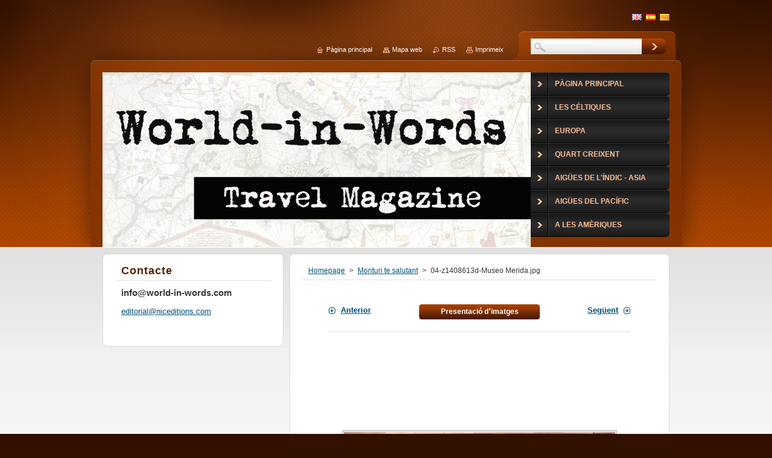

--- FILE ---
content_type: text/html; charset=UTF-8
request_url: https://www.world-in-words.com/album/morituri-te-salutant/04-z1408613d-museo-merida-jpg/
body_size: 5594
content:
<!--[if lte IE 9]><!DOCTYPE HTML PUBLIC "-//W3C//DTD HTML 4.01 Transitional//EN" "https://www.w3.org/TR/html4/loose.dtd"><![endif]-->
<!DOCTYPE html>
<!--[if IE]><html class="ie" lang="ca"><![endif]-->
<!--[if gt IE 9]><!--> 
<html lang="ca">
<!--<![endif]-->
    <head>
        <!--[if lt IE 8]><meta http-equiv="X-UA-Compatible" content="IE=EmulateIE7"><![endif]--><!--[if IE 8]><meta http-equiv="X-UA-Compatible" content="IE=EmulateIE8"><![endif]--><!--[if IE 9]><meta http-equiv="X-UA-Compatible" content="IE=EmulateIE9"><![endif]-->
        <base href="https://www.world-in-words.com/">
  <meta charset="utf-8">
  <meta name="description" content="">
  <meta name="keywords" content="">
  <meta name="generator" content="Webnode">
  <meta name="apple-mobile-web-app-capable" content="yes">
  <meta name="apple-mobile-web-app-status-bar-style" content="black">
  <meta name="format-detection" content="telephone=no">
    <meta name="google-site-verification" content="-ccFiD7LcVcwVtCeKxeAR8lM0lDi71wpTUzgVUTyKCU">
  <link rel="shortcut icon" href="https://166e1add31.clvaw-cdnwnd.com/5e1f3569a82cfa78c5918916153082ec/200002349-117741271e/teclat.ico">
<link rel="canonical" href="https://www.world-in-words.com/album/morituri-te-salutant/04-z1408613d-museo-merida-jpg/">
<script type="text/javascript">(function(i,s,o,g,r,a,m){i['GoogleAnalyticsObject']=r;i[r]=i[r]||function(){
			(i[r].q=i[r].q||[]).push(arguments)},i[r].l=1*new Date();a=s.createElement(o),
			m=s.getElementsByTagName(o)[0];a.async=1;a.src=g;m.parentNode.insertBefore(a,m)
			})(window,document,'script','//www.google-analytics.com/analytics.js','ga');ga('create', 'UA-797705-6', 'auto',{"name":"wnd_header"});ga('wnd_header.set', 'dimension1', 'W1');ga('wnd_header.set', 'anonymizeIp', true);ga('wnd_header.send', 'pageview');var _gaq = _gaq || [];
				  (function() {
					var ga = document.createElement('script'); ga.type = 'text/javascript'; ga.async = true;
					ga.src = ('https:' == location.protocol ? 'https://ssl' : 'https://www') + '.google-analytics.com/ga.js';
					var s = document.getElementsByTagName('script')[0]; s.parentNode.insertBefore(ga, s);
				  })(); _gaq.push(['_setAccount', 'UA-85443618-1']);_gaq.push(['_trackPageview']);_gaq.push(['_gat._anonymizeIp']);var pageTrackerAllTrackEvent=function(category,action,opt_label,opt_value){ga('send', 'event', category, action, opt_label, opt_value)};</script>
  <link rel="alternate" type="application/rss+xml" href="https://world-in-words.com/rss/all.xml" title="">
<!--[if lte IE 9]><style type="text/css">.cke_skin_webnode iframe {vertical-align: baseline !important;}</style><![endif]-->
        <title>04-z1408613d-Museo Merida.jpg ::   </title>
        <meta name="robots" content="index, follow">
        <meta name="googlebot" content="index, follow">
        <link href="https://d11bh4d8fhuq47.cloudfront.net/_system/skins/v9/50001044/css/style.css" rel="stylesheet" type="text/css" media="screen,projection,handheld,tv">
        <link href="https://d11bh4d8fhuq47.cloudfront.net/_system/skins/v9/50001044/css/print.css" rel="stylesheet" type="text/css" media="print">
        <script type="text/javascript" src="https://d11bh4d8fhuq47.cloudfront.net/_system/skins/v9/50001044/js/functions.js"></script>
        <!--[if IE 6]>
            <script type="text/javascript" src="https://d11bh4d8fhuq47.cloudfront.net/_system/skins/v9/50001044/js/functions-ie.js"></script>
            <script type="text/javascript" src="https://d11bh4d8fhuq47.cloudfront.net/_system/skins/v9/50001044/js/png.js"></script>
            <script type="text/javascript">
                DD_belatedPNG.fix('#contentTop, #contentBottom, #sidebarTop, #sidebarBottom, #leftSideTop, #leftSideBottom, #leftColumnTop, #leftColumnBottom, #rightColumnTop, #rightColumnBottom, .submit, .button, .post .reply a, #slideshowControl, #slideshowControl span');
            </script>
        <![endif]-->
    
				<script type="text/javascript">
				/* <![CDATA[ */
					
					if (typeof(RS_CFG) == 'undefined') RS_CFG = new Array();
					RS_CFG['staticServers'] = new Array('https://d11bh4d8fhuq47.cloudfront.net/');
					RS_CFG['skinServers'] = new Array('https://d11bh4d8fhuq47.cloudfront.net/');
					RS_CFG['filesPath'] = 'https://www.world-in-words.com/_files/';
					RS_CFG['filesAWSS3Path'] = 'https://166e1add31.clvaw-cdnwnd.com/5e1f3569a82cfa78c5918916153082ec/';
					RS_CFG['lbClose'] = 'Close';
					RS_CFG['skin'] = 'default';
					if (!RS_CFG['labels']) RS_CFG['labels'] = new Array();
					RS_CFG['systemName'] = 'Webnode';
						
					RS_CFG['responsiveLayout'] = 0;
					RS_CFG['mobileDevice'] = 0;
					RS_CFG['labels']['copyPasteSource'] = 'Read more:';
					
				/* ]]> */
				</script><script type="text/javascript" src="https://d11bh4d8fhuq47.cloudfront.net/_system/client/js/compressed/frontend.package.1-3-108.js?ph=166e1add31"></script><style type="text/css">#content .diskuze label.postTextLabel {display: inherit !important;}</style></head>
    <body>
    <div id="siteBg">
        <div id="topBg">
            <div id="site">

                <!-- HEADER -->
                <div id="header">
                    <div id="logozone">
                        <div id="logo"><a href="ca/" title="Anar a la pàgina principal."><span id="rbcSystemIdentifierLogo">  </span></a></div>                        <p id="moto"><span id="rbcCompanySlogan" class="rbcNoStyleSpan"></span></p>
                    </div>
                    
                    <!-- ILLUSTRATION -->
                    <div id="illustration">
                        <img src="https://166e1add31.clvaw-cdnwnd.com/5e1f3569a82cfa78c5918916153082ec/200122615-cf618cf61a/LogoWIW nou.jpg?ph=166e1add31" width="711" height="338" alt="">                    </div>
                    <!-- /ILLUSTRATION -->
                    
                </div>
                <!-- /HEADER -->

                <div class="cleaner"><!-- / --></div>

                <!-- MAIN -->
                <div id="mainWide">
                    <div id="mainContent">
                        
                        <div id="contentRow">
                            <!-- CONTENT -->
                            <div id="content">
                                <div id="contentTop"><!-- / --></div>
                                <div id="contentContent">

                                    <!-- NAVIGATOR -->
                                    <div id="pageNavigator" class="rbcContentBlock">          <div id="navizone" class="navigator">                           <a class="navFirstPage" href="/home/">Homepage</a>        <span><span> &gt; </span></span>          <a href="gallery-rome/">Morituri te salutant</a>        <span><span> &gt; </span></span>          <span id="navCurrentPage">04-z1408613d-Museo Merida.jpg</span>                 </div>                <div class="cleaner"><!-- / --></div>            </div>                                    <!-- /NAVIGATOR -->

                                    <div class="cleaner"><!-- / --></div>

                                    

    
		           
        <div class="box">
            <div class="boxTitle"><h1></h1></div>
            <div class="boxContent">

                <div class="photofull">  
                              
                    <div class="pagination">
                        <div class="before">
                            
	
        <a class="prev" title="Anterior" href="/album/morituri-te-salutant/03-z20221125d-escena-de-venatio-roma-replica-d-un-original-del-siac-jpg/" onclick="RubicusFrontendIns.showPhotogalleryImage(this.href);">Anterior</a>

    
                        </div>
                        <div class="control">
                            <a id="slideshowControl" onclick="RubicusFrontendIns.startSlideshow(); return(false);" onmouseover="this.className='enableControl hover'" onmouseout="this.className='enableControl'" title="Començar la presentació dʼimatges">
                                <span>Presentació dʼimatges</span>
                            </a>
                            <script type="text/javascript"> if ( RubicusFrontendIns.isPhotogalleryAjaxMode() ) { document.getElementById('slideshowControl').className = "enableControl"; } </script>
                        </div>
                        <div class="after">
                            

        <a class="next" title="Següent" href="/album/morituri-te-salutant/05-z092934d-rodas-jpg/" onclick="RubicusFrontendIns.showPhotogalleryImage(this.href);">Següent</a>

    
                        </div>
                    </div>								
  									
                    <div class="cleaner"><!-- / --></div>
                                                        
                    <span class="image"><span>
                        <a href="/images/200148322-2459124593/04-z1408613d-Museo+Merida.jpg?s3=1" onclick="return !window.open(this.href);" title="La pàgina es mostrarà en una nova finestra">
                            <img src="https://166e1add31.clvaw-cdnwnd.com/5e1f3569a82cfa78c5918916153082ec/system_preview_detail_200148322-2459124593/04-z1408613d-Museo Merida.jpg" width="450" height="168" alt="" onload="RubicusFrontendIns.startSlideshowInterval();">
                        </a>
                    </span></span>
  									
                    <div class="cleaner"><!-- / --></div>
  									             
                    
  									             
                    <div class="cleaner"><!-- / --></div>
  							
                    <div class="back"><a href="gallery-rome/">Tornar</a></div>
              					
                </div>                
                        
            </div>
        </div>     						

    
			
        <div class="cleaner"><!-- / --></div>

    
			<script type="text/javascript">
			RubicusFrontendIns.setNextPhotogalleryImage('/album/morituri-te-salutant/05-z092934d-rodas-jpg/');
			RubicusFrontendIns.setPreviousPhotogalleryImage('/album/morituri-te-salutant/03-z20221125d-escena-de-venatio-roma-replica-d-un-original-del-siac-jpg/');
			</script>
			
                                    <div class="cleaner"><!-- / --></div>
                                    
                                </div>
                                <div id="contentBottom"><!-- / --></div>
                            </div>
                            <!-- /CONTENT -->

                            <div class="cleaner"><!-- / --></div>
                        </div>

                        <!-- SIDEBAR -->
                        <div id="sidebar">
                            <div id="sidebarTop"><!-- / --></div>
                            <div id="sidebarContent">

                                <!-- CONTACT -->
                                

        <div class="box contact">
            <div class="boxTitle"><h2>Contacte</h2></div>
            <div class="boxContent">
          
    

        <p><strong>info@world-in-words.com</strong></p>
                    
        
        

        <p class="email"><a href="&#109;&#97;&#105;&#108;&#116;&#111;:&#101;&#100;&#105;&#116;&#111;&#114;&#105;&#97;&#108;&#64;&#110;&#105;&#99;&#101;&#100;&#105;&#116;&#105;&#111;&#110;&#115;&#46;&#99;&#111;&#109;"><span id="rbcContactEmail">&#101;&#100;&#105;&#116;&#111;&#114;&#105;&#97;&#108;&#64;&#110;&#105;&#99;&#101;&#100;&#105;&#116;&#105;&#111;&#110;&#115;&#46;&#99;&#111;&#109;</span></a></p>

               

    
                   
            </div>
        </div> 

    			
                                <!-- /CONTACT -->

                                <div class="cleaner"><!-- / --></div>

                                
                                
                                <div class="cleaner"><!-- / --></div>
                            </div>
                            <div id="sidebarBottom"><!-- / --></div>
                        </div>
                        <!-- /SIDEBAR -->

                        <hr class="cleaner">

                    </div><!-- mainContent -->
                    
                    <div class="cleaner"><!-- / --></div>
                </div>
                <!-- MAIN -->
                
                <div class="cleaner"><!-- / --></div>
                
                <!-- MENU -->
                


        <div id="menuzone">
            
    <ul class="menu">
	<li class="first">
  
        <a href="/ca/">
    
        <span>Pàgina principal</span>
      
    </a>
  
    </li>
	<li>
  
        <a href="/ca/les-celtiques/">
    
        <span>Les Céltiques</span>
      
    </a>
  
    </li>
	<li>
  
        <a href="/ca/europa/">
    
        <span>Europa</span>
      
    </a>
  
    </li>
	<li>
  
        <a href="/ca/quart-creixent/">
    
        <span>Quart Creixent</span>
      
    </a>
  
    </li>
	<li>
  
        <a href="/ca/aigues-de-lindic/">
    
        <span>Aigües de l&#039;Índic - Asia</span>
      
    </a>
  
    </li>
	<li>
  
        <a href="/ca/aigues-del-pacific/">
    
        <span>Aigües del Pacífic</span>
      
    </a>
  
    </li>
	<li>
  
        <a href="/ca/in-the-americas/">
    
        <span>A les Amèriques</span>
      
    </a>
  
    </li>
	<li>
  
        <a href="/ca/venecia/">
    
        <span>Venècia</span>
      
    </a>
  
    </li>
	<li>
  
        <a href="/ca/roma/">
    
        <span>Roma</span>
      
    </a>
  
    </li>
	<li>
  
        <a href="/ca/mediterrani/">
    
        <span>Mediterrani</span>
      
    </a>
  
    </li>
	<li>
  
        <a href="/ca/atlantic/">
    
        <span>Atlantic</span>
      
    </a>
  
    </li>
	<li>
  
        <a href="/ca/al-andalus/">
    
        <span>Al Andalus</span>
      
    </a>
  
    </li>
	<li>
  
        <a href="/ca/dedicat-a-corto-malt%c3%a8s/">
    
        <span>Dedicat a Corto Maltès</span>
      
    </a>
  
    </li>
	<li class="last">
  
        <a href="/ca/a48h-sense-m/">
    
        <span>48h sense M</span>
      
    </a>
  
    </li>
</ul>

        </div>

    			
                <!-- /MENU -->

                <!-- LANG -->
                <div id="lang">
                    <div id="languageSelect"><div id="languageSelectBody"><div id="languageFlags"><a href="https://www.world-in-words.com/home/" title="English" style="background-image: url(https://d11bh4d8fhuq47.cloudfront.net/img/flags/en.png?ph=166e1add31);"><!-- / --></a><a href="https://www.world-in-words.com/es/" title="Español" style="background-image: url(https://d11bh4d8fhuq47.cloudfront.net/img/flags/es.png?ph=166e1add31);"><!-- / --></a><a href="https://www.world-in-words.com/ca/" title="Català" style="background-image: url(https://d11bh4d8fhuq47.cloudfront.net/img/flags/ca.png?ph=166e1add31);"><!-- / --></a></div><ul><li class="flagEN"><a href="https://www.world-in-words.com/home/">English</a></li><li class="flagES"><a href="https://www.world-in-words.com/es/">Español</a></li><li class="flagCA"><a href="https://www.world-in-words.com/ca/">Català</a></li></ul></div></div>			
                </div>
                <!-- /LANG -->
                
                <!-- SEARCH -->
                
    
        <div class="searchBox">

    <form action="ca/search/" method="get" id="fulltextSearch">
        
        <input type="text" name="text" id="fulltextSearchText">
        <input id="fulltextSearchButton" type="image" src="https://d11bh4d8fhuq47.cloudfront.net/_system/skins/v9/50001044/img/search-btn.jpg" title="Cerca">
        <div class="cleaner"><!-- / --></div> 

    </form>
        
        </div>

                    <!-- /SEARCH -->

                <!-- LINKS -->
                <div id="link">
                    <span class="homepage"><a href="ca/" title="Anar a la pàgina principal.">Pàgina principal</a></span>
                    <span class="sitemap"><a href="ca/sitemap/" title="Anar al mapa web.">Mapa web</a></span>
                    <span class="rss"><a href="ca/rss/" title="RSS Feeds">RSS</a></span>
                    <span class="print"><a href="#" onclick="window.print(); return false;" title="Imprimeix la pàgina">Imprimeix</a></span>
                </div>
                <!-- /LINKS -->
                
                <div class="cleaner"><!-- / --></div>
            </div>            
            <div class="cleaner"><!-- / --></div>
        </div>
        <div class="cleaner"><!-- / --></div>
    </div>
        
    <div class="cleaner"><!-- / --></div>
        
    <!-- FOOTER -->
    <div id="footer">
        <div id="footerContent">
            <div id="footerLeft">
                <span id="rbcFooterText" class="rbcNoStyleSpan">© 2012 All rights reserved.</span>            </div>
            <div id="footerRight">
                <span class="rbcSignatureText"></span>            </div>
            <div class="cleaner"><!-- / --></div>
        </div>
    </div>
    <!-- /FOOTER -->
    
    <!--[if IE 6]>
    <script src="https://d11bh4d8fhuq47.cloudfront.net/_system/skins/v9/50001044/js/Menu.js" type="text/javascript"></script>
    <script type="text/javascript">
    /* <![CDATA[ */
        build_menu();
    /* ]]> */
    </script>
    <![endif]-->
    
    <script type="text/javascript">
    /* <![CDATA[ */
        resize_menu();
    /* ]]> */
    </script>

    <script type="text/javascript">
    /* <![CDATA[ */

        RubicusFrontendIns.addObserver
	({
            onContentChange: function ()
            {
                build_menu();
                resize_menu();
            },

            onStartSlideshow: function()
            {
                $('slideshowControl').innerHTML	= '<span>Pausa<'+'/span>';
		$('slideshowControl').title = 'Parar la presentació dʼimatges';
		$('slideshowControl').onclick = RubicusFrontendIns.stopSlideshow.bind(RubicusFrontendIns);
            },

            onStopSlideshow: function()
            {
                $('slideshowControl').innerHTML	= '<span>Presentació dʼimatges<'+'/span>';
		$('slideshowControl').title = 'Començar la presentació dʼimatges';
		$('slideshowControl').onclick = RubicusFrontendIns.startSlideshow.bind(RubicusFrontendIns);
            },

            onShowImage: function()
            {
                if (RubicusFrontendIns.isSlideshowMode())
		{
                    $('slideshowControl').innerHTML = '<span>Pausa<'+'/span>';
                    $('slideshowControl').title	= 'Parar la presentació dʼimatges';
                    $('slideshowControl').onclick = RubicusFrontendIns.stopSlideshow.bind(RubicusFrontendIns);
		}
            }
	});
        
        resize_menu();

        RubicusFrontendIns.addFileToPreload('https://d11bh4d8fhuq47.cloudfront.net/_system/skins/v9/50001044/img/loading.gif');
        RubicusFrontendIns.addFileToPreload('https://d11bh4d8fhuq47.cloudfront.net/_system/skins/v9/50001044/img/menu-hover.jpg');
        RubicusFrontendIns.addFileToPreload('https://d11bh4d8fhuq47.cloudfront.net/_system/skins/v9/50001044/img/submenu-hover.png');

    /* ]]> */
    </script>

  <div id="rbcFooterHtml"></div><script type="text/javascript"></script><script type="text/javascript">var keenTrackerCmsTrackEvent=function(id){if(typeof _jsTracker=="undefined" || !_jsTracker){return false;};try{var name=_keenEvents[id];var keenEvent={user:{u:_keenData.u,p:_keenData.p,lc:_keenData.lc,t:_keenData.t},action:{identifier:id,name:name,category:'cms',platform:'WND1',version:'2.1.157'},browser:{url:location.href,ua:navigator.userAgent,referer_url:document.referrer,resolution:screen.width+'x'+screen.height,ip:'18.116.200.24'}};_jsTracker.jsonpSubmit('PROD',keenEvent,function(err,res){});}catch(err){console.log(err)};};</script></body>
</html>